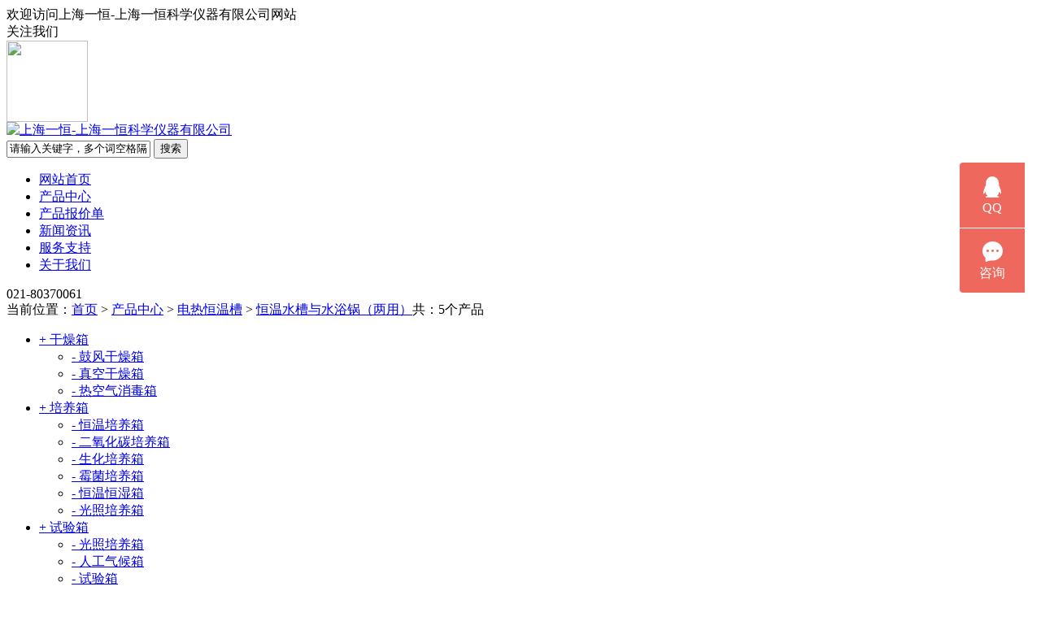

--- FILE ---
content_type: text/html
request_url: http://www.yihengyt.com/product/11/41
body_size: 4344
content:
<!DOCTYPE html PUBLIC "-//W3C//DTD XHTML 1.0 Transitional//EN" "http://www.w3.org/TR/xhtml1/DTD/xhtml1-transitional.dtd">
<html xmlns="http://www.w3.org/1999/xhtml">
<head>
<meta http-equiv="Content-Type" content="text/html; charset=gb2312" />
<title>产品中心-上海一恒科学仪器有限公司</title>
<meta name="keywords" content="上海一恒科学仪器有限公司,上海一恒,药品稳定性试验箱,培养箱,干燥箱" />
<meta name="description" content="上海一恒科学仪器有限公司(上海一恒)主要从事实验仪器、环境试验设备的研发、设计、制造、销售、服务为一体的高科技企业。" />
<link href="/css/css.css" rel="stylesheet" type="text/css" />
<link rel="shortcut icon" href="/favicon.ico" />
<script type="text/javascript" src="/js/jquery-1.10.2.min.js"></script>
<script type="text/javascript" src="/js/scrolltopcontrol.js"></script>
</head>
<body>
<div class="top">欢迎访问上海一恒-上海一恒科学仪器有限公司网站
 <div class="weixin" onmouseover="this.className = 'weixin on';" onmouseout="this.className = 'weixin';">关注我们<a href="javascript:;"></a>
 <div class="weixin_nr"><img src="/img/weixin.png" width="100" height="100" /></div></div>
</div>
<div class="clear"></div>
<div class="header">
 <div class="logo"><a href="/" title="上海一恒-上海一恒科学仪器有限公司"><img src="/img/logo.png" alt="上海一恒-上海一恒科学仪器有限公司" /></a></div> 
 <div class="search"> 
  <div id="search-box">
   <form id="form1" name="form1" method="post" action="/search">
    <input name="key" type="text" class="input-box" id="key" value="请输入关键字，多个词空格隔开" onmouseover="this.focus()" onBlur="if (this.value =='') this.value='请输入关键字，多个词空格隔开'" onFocus="this.select()" onClick="if (this.value=='请输入关键字，多个词空格隔开') this.value=''" />
    <input name="" type="submit" value="搜索" class="button" />
   </form>
  </div>
 </div>
</div>
<div class="menu">
 <ul>
  <li><a href="/">网站首页</a></li>
  <li class="current"><a href="/product">产品中心</a></li>
  <li><a href="/baojia">产品报价单</a></li>
  <li><a href="/news">新闻资讯</a></li>
  <li><a href="/service">服务支持</a></li>
  <li><a href="/about">关于我们</a></li>
 </ul>
 <span class="tel">021-80370061</span>
</div>
<!--产品展示-->
<div class="cp">
 <div class="home">当前位置：<a href="/">首页</a> > <a href="/product">产品中心</a>  > <a href="/product/11">电热恒温槽</a> > <a href="/product/11/41">恒温水槽与水浴锅（两用）</a><span>共：5个产品</span></div>
<div class="left">
 <div class="aa">
 <ul>       
  <li><a href="/product/8" title="干燥箱">+ 干燥箱</a>
   <ul>
    <li><a href="/product/8/23" title="鼓风干燥箱">- 鼓风干燥箱</a></li>
    <li><a href="/product/8/24" title="真空干燥箱">- 真空干燥箱</a></li>
    <li><a href="/product/8/25" title="热空气消毒箱">- 热空气消毒箱</a></li>
   </ul>  
  </li>       
  <li><a href="/product/9" title="培养箱">+ 培养箱</a>
   <ul>
    <li><a href="/product/9/26" title="恒温培养箱">- 恒温培养箱</a></li>
    <li><a href="/product/9/27" title="二氧化碳培养箱">- 二氧化碳培养箱</a></li>
    <li><a href="/product/9/28" title="生化培养箱">- 生化培养箱</a></li>
    <li><a href="/product/9/29" title="霉菌培养箱">- 霉菌培养箱</a></li>
    <li><a href="/product/9/30" title="恒温恒湿箱">- 恒温恒湿箱</a></li>
    <li><a href="/product/9/51" title="光照培养箱">- 光照培养箱</a></li>
   </ul>  
  </li>       
  <li><a href="/product/10" title="试验箱">+ 试验箱</a>
   <ul>
    <li><a href="/product/10/31" title="光照培养箱">- 光照培养箱</a></li>
    <li><a href="/product/10/32" title="人工气候箱">- 人工气候箱</a></li>
    <li><a href="/product/10/33" title="试验箱">- 试验箱</a></li>
    <li><a href="/product/10/34" title="药品稳定性试验箱">- 药品稳定性试验箱</a></li>
   </ul>  
  </li>       
  <li><a href="/product/11" title="电热恒温槽">+ 电热恒温槽</a>
   <ul>
    <li><a href="/product/11/35" title="电热恒温水槽">- 电热恒温水槽</a></li>
    <li><a href="/product/11/36" title="振荡水槽">- 振荡水槽</a></li>
    <li><a href="/product/11/37" title="恒温循环槽">- 恒温循环槽</a></li>
    <li><a href="/product/11/38" title="制冷和加热循环槽">- 制冷和加热循环槽</a></li>
    <li><a href="/product/11/39" title="电热恒温水浴锅">- 电热恒温水浴锅</a></li>
    <li><a href="/product/11/40" title="电热恒温油浴锅">- 电热恒温油浴锅</a></li>
    <li class="current"><a href="/product/11/41" title="恒温水槽与水浴锅（两用）">- 恒温水槽与水浴锅（两用）</a></li>
   </ul>  
  </li>       
  <li><a href="/product/12" title="恒温振荡器">+ 恒温振荡器</a>
   <ul>
    <li><a href="/product/12/42" title="回旋振荡器">- 回旋振荡器</a></li>
    <li><a href="/product/12/43" title="落地振荡器">- 落地振荡器</a></li>
    <li><a href="/product/12/44" title="恒温培养摇床">- 恒温培养摇床</a></li>
    <li><a href="/product/12/45" title="摇瓶机">- 摇瓶机</a></li>
    <li><a href="/product/12/57" title="往复振荡器">- 往复振荡器</a></li>
   </ul>  
  </li>       
  <li><a href="/product/13" title="马弗炉">+ 马弗炉</a>
   <ul>
    <li><a href="/product/13/46" title="箱式电阻炉">- 箱式电阻炉</a></li>
    <li><a href="/product/13/47" title="可程式箱式电阻炉">- 可程式箱式电阻炉</a></li>
   </ul>  
  </li>       
  <li><a href="/product/14" title="搅拌器&离心机">+ 搅拌器&离心机</a>
   <ul>
    <li><a href="/product/14/48" title="离心机">- 离心机</a></li>
    <li><a href="/product/14/49" title="磁力搅拌器">- 磁力搅拌器</a></li>
    <li><a href="/product/14/52" title="均质分散机">- 均质分散机</a></li>
   </ul>  
  </li>       
  <li><a href="/product/15" title="金属浴">+ 金属浴</a>
   <ul>
    <li><a href="/product/15/50" title="恒温金属浴">- 恒温金属浴</a></li>
   </ul>  
  </li>       
  <li><a href="/product/16" title="蒸发仪">+ 蒸发仪</a>
   <ul>
    <li><a href="/product/16/53" title="旋转蒸发仪">- 旋转蒸发仪</a></li>
   </ul>  
  </li>       
  <li><a href="/product/17" title="洁净工作台">+ 洁净工作台</a>
   <ul>
    <li><a href="/product/17/54" title="洁净工作台">- 洁净工作台</a></li>
   </ul>  
  </li>       
  <li><a href="/product/18" title="真空泵">+ 真空泵</a>
   <ul>
    <li><a href="/product/18/55" title="进口真空泵">- 进口真空泵</a></li>
    <li><a href="/product/18/56" title="国产油旋片式真空泵">- 国产油旋片式真空泵</a></li>
   </ul>  
  </li>  
 </ul>
</div>

<div class="product-hot">
   <b>热销产品</b>
   <ul>
    <li><a href="/cp-view/698" target="_blank" title="上海一恒恒温水槽与水浴锅（两用）BWS-10"><img src="/upfiles/20204894823.jpg" /><span>上海一恒恒温水槽与水浴锅（两用）BWS-10</span></a></li>
    <li><a href="/cp-view/483" target="_blank" title="上海一恒高低温交变湿热试验箱BPHJS-060A"><img src="/upfiles/2023414145711.jpg" /><span>上海一恒高低温交变湿热试验箱BPHJS-060A</span></a></li>
    <li><a href="/cp-view/439" target="_blank" title="上海一恒箱式电阻炉SX2-2.5-10N"><img src="/upfiles/2023414101731.jpg" /><span>上海一恒箱式电阻炉SX2-2.5-10N</span></a></li>
    <li><a href="/cp-view/308" target="_blank" title="上海一恒鼓风干燥箱DHG-9240A"><img src="/upfiles/2016812125755.jpg" /><span>上海一恒鼓风干燥箱DHG-9240A</span></a></li>
    <li><a href="/cp-view/296" target="_blank" title="上海一恒电热恒温水槽DK-8AD"><img src="/upfiles/2016811112614.jpg" /><span>上海一恒电热恒温水槽DK-8AD</span></a></li>
   </ul>
  </div>  
  <div class="news-hot">
   <b>最新资讯</b>
   <ul>
    <li><a href="/view/476" target="_blank" title="高低温（交变）湿热试验箱在实验室中起到的作用">高低温（交变）湿热试验箱在实验室中起到的作用</a></li>
    <li><a href="/view/475" target="_blank" title="往复式振荡器是实验室常见的通过精准的直线往复运动驱动容器">往复式振荡器是实验室常见的通过精准的直线往复运动驱动容器</a></li>
    <li><a href="/view/474" target="_blank" title="多箱体真空干燥箱小空间大作用">多箱体真空干燥箱小空间大作用</a></li>
    <li><a href="/view/473" target="_blank" title="加热的回旋振荡器">加热的回旋振荡器</a></li>
    <li><a href="/view/472" target="_blank" title="那些样品需要自然对流的干燥箱了？">那些样品需要自然对流的干燥箱了？</a></li>
   </ul>
  </div>

</div>

<div class="right">
 <h1>恒温水槽与水浴锅（两用）</h1>
  <ul>
   <li><a href="/cp-view/699" target="_blank" title="上海一恒恒温水槽与水浴锅（两用）BWS-20">
    <div class="imgcp">
     <img src="/upfiles/20204895120.jpg" alt="上海一恒恒温水槽与水浴锅（两用）BWS-20" /><span></span>
    </div>
   
   <h2>上海一恒恒温水槽与水浴锅（两用）BWS-20</h2><p>温范围：RT+5～99℃<br>
工作室尺寸：290&#215;490*150mm<br>
排列方式：双列六孔</p></a></li>
   <li><a href="/cp-view/698" target="_blank" title="上海一恒恒温水槽与水浴锅（两用）BWS-10">
    <div class="imgcp">
     <img src="/upfiles/20204894823.jpg" alt="上海一恒恒温水槽与水浴锅（两用）BWS-10" /><span></span>
    </div>
   
   <h2>上海一恒恒温水槽与水浴锅（两用）BWS-10</h2><p>温范围：RT+5～99℃<br>
工作室尺寸：220*280*150mm<br>
排列方式：双列四孔</p></a></li>
   <li><a href="/cp-view/697" target="_blank" title="上海一恒恒温水槽与水浴锅（两用）BWS-5">
    <div class="imgcp">
     <img src="/upfiles/20204894941.jpg" alt="上海一恒恒温水槽与水浴锅（两用）BWS-5" /><span></span>
    </div>
   
   <h2>上海一恒恒温水槽与水浴锅（两用）BWS-5</h2><p>温范围：RT+5～99℃<br>
工作室尺寸：130*280*150mm<br>
排列方式：二孔Φ12mm</p></a></li>
   <li><a href="/cp-view/546" target="_blank" title="上海一恒恒温水槽与水浴锅（两用）BWS-0510">
    <div class="imgcp">
     <img src="/upfiles/20161026131811.jpg" alt="上海一恒恒温水槽与水浴锅（两用）BWS-0510" /><span></span>
    </div>
   
   <h2>上海一恒恒温水槽与水浴锅（两用）BWS-0510</h2><p>控温范围：RT+5～99℃<br>
工作室尺寸：130*280*150mm*2<br>
排列方式：二孔+二孔<br>
功率：2X500W</p></a></li>
   <li><a href="/cp-view/545" target="_blank" title="上海一恒恒温水槽与水浴锅（两用）BWS-0505">
    <div class="imgcp">
     <img src="/upfiles/20161026131029.jpg" alt="上海一恒恒温水槽与水浴锅（两用）BWS-0505" /><span></span>
    </div>
   
   <h2>上海一恒恒温水槽与水浴锅（两用）BWS-0505</h2><p>控温范围：RT+5～99℃<br>
工作室尺寸：130*280*150mm*2<br>
排列方式：二孔+二孔<br>
功率：2X500W</p></a></li>
 </ul>
 <div class="clear"></div>
 <div class="green-black" style="padding-top:50px;">
<a href="">首页</a><a class="on">1</a><a href="">尾页</a>
</div> 
</div>
</div>
<!--底部文件-->







<div class="bottom">
<div class="foot">

 <div class="foot left" style="margin-bottom:30px;" >
 
  <div class="foot left c">Copyright &copy; 2012 - <span id="year"></span> 上海仪天科学仪器有限公司 All Rights Reserved　
<script>
        document.getElementById('year').textContent = new Date().getFullYear();
    </script>
<a style="color:#fff;" href="https://beian.miit.gov.cn/"  target="_blank">沪ICP备12042889号-2</a>
<script>
var _hmt = _hmt || [];
(function() {
  var hm = document.createElement("script");
  hm.src = "//hm.baidu.com/hm.js?3b1899c9c07e60ab004c29aa98f0e299";
  var s = document.getElementsByTagName("script")[0]; 
  s.parentNode.insertBefore(hm, s);
})();
</script>
<!-- WPA start -->
<script id="qd30090756561ad1ea500ba6b03226b28b0293535578" src="https://wp.qiye.qq.com/qidian/3009075656/1ad1ea500ba6b03226b28b0293535578" charset="utf-8" async defer></script>
<!-- WPA end -->
</div>
  <div class="foot left link"><img src="/img/link.png" /></div>
 </div> 
 <div class="foot right" style="margin-bottom:30px;"  >  
  <li class="tel">上海一恒科学仪器有限公司</li>

  <li>主营：鼓风干燥箱、恒温培养箱、恒温恒湿箱、盐雾试验箱、老化箱、马弗炉、净化工作台、磁力搅拌器、金属浴、旋转蒸发器</li>
 </div>



</div>
</div>
</body>
</html>

--- FILE ---
content_type: application/x-javascript; charset=utf-8
request_url: https://t.gdt.qq.com/conv/web/cookies/jsonp?cb=jsonp_cb_0_1769017896398_566&callback=jsonp_cb_0_1769017896398_566
body_size: 74
content:
jsonp_cb_0_1769017896398_566({"ret":1, "click_id":""})

--- FILE ---
content_type: application/javascript; charset=utf-8
request_url: https://wp.qiye.qq.com/qidian/3009075656/1ad1ea500ba6b03226b28b0293535578
body_size: 5316
content:
(function(global){
    if(global.__WPAV2){
        return;
    }

   
    var flag1 = 21848,
        flag2 = 1,
        flag3 = 1,
        flag_loaded = 28,
        reportCgi = 'http://report.huatuo.qq.com/report.cgi';

    if (location.protocol.indexOf('https') !== -1) {
        reportCgi = 'https://report.huatuo.qq.com/report.cgi';
    }

    var platform = 'pc',
        ua = navigator.userAgent;

    if (/(?:iphone|ipad|ipod)/i.test(ua)) {
        platform = 'ios';
    } else if(/android/i.test(ua)) {
        platform = 'android';
    }

    var 
        env = global.__WPAENV || 'production', 
        version = '4.1.0',  
  
        protocol = 'https:',
        hostMap = {
            development: 'dev',
            test: 'oa'
        },

      

        staticBase = global.__WPASTATICBASE,

        host = protocol + '//' + (hostMap[env] || '') + 'wp.qiye.qq.com',
        base = global.__WPABASE || host,

        apiBase = global.__WPABAPIASE || host + '/api',
        stack = [],
        apiStack = [],
        tmpEventBucket = {},
        charset = 'utf-8'; 

    if (!staticBase) {
        if (env === 'development') {
            staticBase = 'https://dev.gtimg.com';
            staticBase += '/qidian/src/wpav2/dist/' + version;
        } else if (env === 'test') {
            staticBase = 'https://oa.gtimg.com';
            staticBase += '/qidian/src/wpav2/dist/' + version;
        } else {
            staticBase = 'https://bqq.gtimg.com';
            staticBase += '/qidian/src/wpav2/dist/' + version;
        }

    }
    

    var doc = document,
        head = doc.head || doc.getElementsByTagName("head")[0] || doc.documentElement,
        baseElement = head.getElementsByTagName("base")[0],
        currentlyAddingScript;

    function fetch(uri) {
        var node = doc.createElement("script"),
            sTime;

        node.charset = charset;
        node.async = true;
        node.src = uri;
        node.id = 'LBFnode';

        currentlyAddingScript = node;

        node.onload = node.onreadystatechange = function() {
            if(!this.readyState || this.readyState=='loaded' || this.readyState=='complete') {
                var eTime = +new Date(),
                    timeCost = eTime - sTime;
            }
        };

        sTime = +new Date();
        baseElement ?
            head.insertBefore(node, baseElement) :
            head.appendChild(node);

        currentlyAddingScript = null;
    }

    function getScriptPosition() {
        var scripts = document.getElementsByTagName('script');
        return scripts.length > 0 ? scripts[scripts.length - 1] : null;
    }


    var exports = global.__WPAV2 = {
        version: version,

        base: base,

        staticBase: staticBase,

        apiBase: apiBase,

        env: env,

        protocol: protocol,

        create: function(data){
            data.scriptPosition = getScriptPosition();
            stack.push(data);
        },

        on: function(type, cb){
            tmpEventBucket[type] ?
                tmpEventBucket[type].push(cb) :
                tmpEventBucket[type] = [cb];
        },

        api: function(){
            apiStack.push(arguments);
        },

        ready: function(onReady){
            exports.on('load', onReady);
        },

        getScriptPosition: getScriptPosition,

        _stack: stack,

        _apiStack: apiStack,

        _evtBkt: tmpEventBucket
    };

    fetch(staticBase + '/pk1.js');
})(this);
// 2026-01-22 01:50:07
__WPAV2.create({"name":"511主站PC","cate":"7","createTime":"1650959206","fkfext":"3009075656","id":"16059","isWpaMangoWssOpt":true,"setIp":"9.148.240.6","middlePage":{"pc":"0","mobile":"1"},"roleIM":{"isDisabled":"0","navRouter":"","robotNav":"","type":7,"name":"仪天(A1001)","uin":"2881310779","isKfuin":"1","isPub":"","data":"2881310779","isOpenCompanyWords":"0","subNav":"","msgDisplayed":"0","forid":"16269","value":"0"},"FCustom":{"isSsc":0,"msgDisplayed":{"categoryId":"297562090103701504","isDisplayed":0},"wpaLocation":{"v":{"type":"1","px":"200"},"h":{"type":"3","px":"20"}},"middlePage":{"pc":"0","mobile":"1"},"isAppUin":0,"source":0,"isCustomEntry":0,"isLBS":0},"setCacheTime":1650959230,"createrName":"上海仪天郭军保","key":"1ad1ea500ba6b03226b28b0293535578","roleQQ":{"navRouter":"","msgDisplayed":"0","name":"业务分配","isDisabled":"0","isKfuin":"1","isPub":"","type":1,"value":"1","robotNav":"","forid":"16268","uin":"16532","isOpenCompanyWords":"0","subNav":"","data":"16532"},"fkfuin":3009075656,"fkfextname":"上海仪天郭军保","qrCodeImg":"//p.qpic.cn/qidian_pic/0/202204262995b21997518770cc6e6e1c30b80a9e/0","location":{"v":{"type":"1","px":"200"},"h":{"type":"3","px":"20"}},"url":"https://wpa1.qq.com/NZlX0YnD?_type=wpa\u0026qidian=true","type":"14","qrcode":"//p.qpic.cn/qidian_pic/0/202204262995b21997518770cc6e6e1c30b80a9e/0","theme":"5","download":"https://admin.qidian.qq.com/mp/mediaPage/downloadQrcode3?url=http%3A%2F%2Fp.qpic.cn%2Fqidian_pic%2F0%2F202204262995b21997518770cc6e6e1c30b80a9e%2F0","deployList":[{"id":"150","deployTypeId":"1","deployRemarks":"511主站PC","deployWebsite":"http://www.sh511.com"}],"imUrl":"https://wpa1.qq.com/NW32K9Ao?_type=wpa\u0026qidian=true","updateTime":"1650959206"})